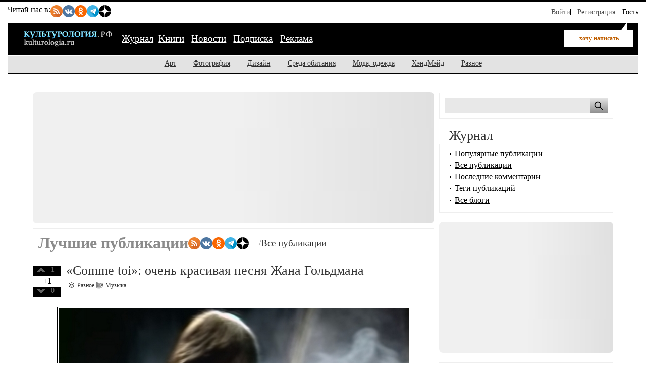

--- FILE ---
content_type: text/html; charset=utf-8
request_url: https://kulturologia.ru/blogs/30062017/
body_size: 15918
content:
<!DOCTYPE html>
<html lang="ru">
<head>
	<meta charset="utf-8">
	<meta name="viewport" content="width=device-width, initial-scale=1">
	<title>Журнал за 30 Июня 2017 - Журнал о культуре и искусстве на Культурология.РФ</title>
	<meta name="description" content="Журнал за 30 Июня 2017 Культурология.РФ ">
	<meta name="keywords" content="Культурология.РФ, культура, искусство, арт, дизайн, фотография, скульптура, архитектура, мода, хендмейд, музыка, кино">
	<meta name="copyright" content="Культурология.РФ Все права защищены">
	<meta property="og:type" content="website">
	<meta property="og:url" content="https://kulturologia.ru">
	<meta property="og:title" content="Журнал за 30 Июня 2017 - Журнал о культуре и искусстве на Культурология.РФ">
	<meta property="og:description" content="Журнал за 30 Июня 2017 Культурология.РФ ">
	<meta property="og:locale" content="ru_RU">
	<meta property="og:image" content="https://kulturologia.ru/img/logo.gif">
	<meta property="og:image:alt" content="Культурология.РФ">
	<meta property="og:image:width" content="179">
	<meta property="og:image:height" content="38">
	<meta name="twitter:card" content="summary_large_image">
	<meta name="twitter:site" content="@kulturologia">
	<meta name="twitter:creator" content="@kulturologia">
	<meta property="fb:app_id" content="231083120296213">
	<meta property="fb:pages" content="129350063780282">
	<link rel="preload" href="/css/style-critical.css?v=22112025" as="style" onload="this.onload=null;this.rel='stylesheet'">
	<noscript><link rel="stylesheet" href="/css/style-critical.css?v=22112025"></noscript>
	<link rel="stylesheet" href="/css/style.css?v=22112025">
	<link rel="preload" href="/img/logo.svg" as="image" type="image/svg+xml">
	<link rel="icon" href="/favicon.ico" type="image/x-icon">
	<link rel="icon" href="/favicon.svg" type="image/svg+xml">
	<link rel="alternate" type="application/rss+xml" title="Культурология.РФ" href="https://kulturologia.ru/rss/">
	<meta name="yandex-verification" content="536833eeec7fea8b">
	<meta name="google-site-verification" content="8XWREyccBn8zFmRKCXBz6NtWvA1_k9kHBRocTrDcf-o">
	<script>window.yaContextCb=window.yaContextCb||[]</script>
	<script src="https://yandex.ru/ads/system/context.js" async></script>
<style>
	#menu-burger {opacity: 0; visibility: hidden;}
	.user-menu { opacity: 0; visibility: hidden;}
	.top-window {display:none;}
</style>
</head>
<body id="page-6" class="">
<!-- Yandex.RTB R-A-4528396-2 фуллскрин десктоп -->
<script>
window.yaContextCb.push(()=>{
	Ya.Context.AdvManager.render({
		"blockId": "R-A-4528396-2",
		"type": "fullscreen",
		"platform": "desktop"
	})
})
</script>
<!-- Yandex.RTB R-A-4528396-63 фуллскрин мобильный -->
<script>
function initAd() {
	if (initAd.called) return;
	initAd.called = true;
	window.yaContextCb.push(() => {
		Ya.Context.AdvManager.render({
			"blockId": "R-A-4528396-63",
			"type": "fullscreen", 
			"platform": "touch"
		});
	});
}
initAd.called = false;
[['click', document], ['scroll', window], ['keydown', document]]
.forEach(([event, element]) => {
	element.addEventListener(event, initAd, { once: true });
});
setTimeout(initAd, 10000);
</script>

	<div class="top-window" style="display:none;">
	<ul class="ul-top">
		<li><button class="hide-desktop burger-btn category-btn" aria-label="Меню"><span class="burger-line"></span><span class="burger-line"></span><span class="burger-line"></span></button></li>
		<li class="li-site"><a class="hide-mobile logotip-text" href="/" style="text-decoration:none" aria-label="Главная страница"><img src="/img/logo.svg" alt="Культурология" width="179"></a></li>
		<li><a id="share_tg" href="#" class="share-btn li-tg" data-service="tg" aria-label="Поделиться в Telegram"><span class="hide-mobile">Поделиться</span></a></li>
		<li><a id="share_vk" href="#" class="share-btn li-vk" data-service="vk" aria-label="Поделиться в ВКонтакте"><span class="hide-mobile">Поделиться</span></a></li>
		<li><a id="share_ok" href="#" class="share-btn li-ok" data-service="ok" aria-label="Поделиться в Одноклассниках"><span class="hide-mobile">Поделиться</span></a></li>
	</ul>
</div>
	<div id="container">
	<header>
	<nav id="menu-burger" class="hide-desktop">
	<i class="close right" title="Закрыть"></i>
		<ul class="mm-links">
	<li><a href="/blogs/" class=current>Журнал</a></li><li><a href="https://shop.novate.ru/" title="Книги">Книги</a></li>
<li><a href="/news/" title="Новости">Новости</a></li>
<li><a href="/subs/" title="Подписка">Подписка</a></li>
<li><a href="/adv/" title="Реклама">Реклама</a></li>

</ul>
		<ul>
	
<li><a href="https://kulturologia.ru/blogs/category/art/" title="Арт">Арт</a></li>
<li><a href="https://kulturologia.ru/blogs/category/photo/" title="Фотография">Фотография</a></li>
<li><a href="https://kulturologia.ru/blogs/category/design/" title="Дизайн">Дизайн</a></li>
<li><a href="https://kulturologia.ru/blogs/category/environment/" title="Среда обитания">Среда обитания</a></li>
<li><a href="https://kulturologia.ru/blogs/category/fashion/" title="Мода, одежда">Мода, одежда</a></li>
<li><a href="https://kulturologia.ru/blogs/category/hahdmade/" title="ХэндМэйд">ХэндМэйд</a></li>
<li><a href="https://kulturologia.ru/blogs/category/other/" title="Разное">Разное</a></li>
</ul>
	</nav>
		<nav id="menu-top">
<div class="other-channel" itemscope itemtype="https://schema.org/Organization">
	<meta itemprop="name" content="Культурология.Ру">
	<link itemprop="url" href="https://kulturologia.ru">
	<meta itemprop="image" content="/img/logo.gif">
	<div itemprop="address" itemscope itemtype="https://schema.org/PostalAddress">
		<meta itemprop="streetAddress" content="ул. Примерная, 123">
		<meta itemprop="addressLocality" content="Москва">
		<meta itemprop="telephone" content="no">
		<meta itemprop="addressCountry" content="RU">
		<meta itemprop="postalCode"  content="101000">
	</div>
	<span class="bold hide-mobile">Читай нас в: </span>
	<div class="social-links">
	<a class="pageNoFollow_hilite" rel="nofollow" target="_blank" href="//feeds.feedburner.com/kulturologia"><img class="social-link" alt="RSS-трансляция" src="/img/rss.svg" width="24" height="24" loading="lazy"></a>
	<a class="pageNoFollow_hilite" rel="nofollow" target="_blank" href="//vk.com/kulturologia"><img class="social-link" alt="Читать в ВКонтакте" src="/img/vk.svg" width="24" height="24" loading="lazy"></a>
	<a class="pageNoFollow_hilite" rel="nofollow" target="_blank" href="//ok.ru/kulturologia"><img alt="Читать в Одноклассниках" src="/img/ok.svg" class="social-link" width="24" height="24"></a>
	<a class="pageNoFollow_hilite" rel="nofollow" target="_blank" href="//t.me/joinchat/AAAAAENclyv-8rzLMF92Jw"><img alt="Читать в Telegram" src="/img/tg.svg" class="social-link" width="24" height="24" loading="lazy"></a>
	<a class="pageNoFollow_hilite" rel="nofollow" target="_blank" href="//dzen.ru/kulturologia"><img class="social-link" alt="Культурология в Дзен" src="/img/zen.svg" width="24" height="24" loading="lazy"></a>
</div>
</div>

<div id="login-win" style="display: none;"  data-noindex="true">
	<div class="header">
		<div class="title">Вход</div>
		<a href="/register/" class="register">Зарегистрироваться</a>
	</div>
	<div class="inner">
		<form action="/cgi-bin/main.cgi" method="POST">
		<input type="hidden" name="act" value="openid.dologin">
		<input type="hidden" name="referer" value="/blogs/30062017/">
		<div class="title">Войти как пользователь:</div>
	<ul class="tabs">
		<li><img src="/img/facebook.jpg" loading="lazy" alt="Войти с помощью Facebook">&nbsp;<a href="/cgi-bin/main.cgi?act=auth.user_go&api=facebook">Facebook</a></li>
		<li><img src="/img/mailru.jpg" loading="lazy" alt="Войти с помощью Mail">&nbsp;<a href="/cgi-bin/main.cgi?act=auth.user_go&api=mailru">Mail.Ru</a></li>
		<li><img src="/img/twitter.jpg" loading="lazy"  alt="Войти с помощью Twitter">&nbsp;<a href="/cgi-bin/main.cgi?act=auth.user_go&api=twitter">Twitter</a></li>
		<li><img src="/img/vk.jpg" loading="lazy"  alt="Войти с помощью VK">&nbsp;<a href="/cgi-bin/main.cgi?act=auth.user_go&api=vkontakte">ВКонтакте</a></li>
		<li><img src="/img/openid.png" loading="lazy"  alt="Войти с помощью Open ID"><a id="openid" href="#openid">&nbsp;OpenID</a></li>
	</ul>
		<div class="tab-content" id="hello-tab">
			<p>Прочитайте и примите <a href="/terms/">правила сайта</a>. Если вы зарегистрированы на одном из этих сайтов, или у вас есть учетная запись OpenID, можно войти на Kulturologia.ru, используя свой аккаунт.</p>
			<p>Если у вас есть профиль на Kulturologia.ru, вы можете “привязать” к нему по одному аккаунту с каждого из этих сайтов.  Выберите сайт и следуйте инструкциям.</p>
		</div>
		<div class="tab-content" id="openid-tab">
			<p>Если вы зарегистрированы на других сайтах, авторизуйтесь по протоколу OpenID:</p>
			<input type="text" name="openid" value="Ваш логин" onFocus="if(this.value == 'Ваш логин') this.value='';" style="background:url(/img/openid/login-bg.gif) no-repeat; padding-left: 15px;" size="50"><select name="hostid"><option value="1">livejournal.com</option>
<option value="2">liveinternet.ru</option>
<option value="3">blogger.com</option>
<option>другой (укажите полный URL)</option></select>

			<div><input type="submit" value="Войти" class="formsubmit"></div>
		</div>
		</form>
		<div class="title">Войти по регистрации на Kulturologia.ru:</div>
<form method="post" action="/cgi-bin/main.cgi">
<input type="hidden" name="act" value="user.dologin">
	<table style="margin-left: -6px; border-spacing: 0; border-collapse: collapse;">
		<tr>
			<td><label>Логин</label> <input type="text" name="login" size="15" value="" class="forminput"></td>
			<td><label>Пароль</label> <input type="password" name="password" size="15" value="" class="forminput"></td>
			<td style="padding-top: 20px;"><input type="submit" value="Войти" class="formsubmit"></td>
		</tr>
		<tr>
			<td style="padding-top: 0;"><label><input type="checkbox" name="longcookie" value="1" checked> запомнить меня</label> <label><input type="checkbox" name="checkip" value="1" > только для этого IP</label></td>
			<td colspan="2" style="line-height: 18px; padding-top: 0;"><a href="/userhome/sendpassword/">Забыли пароль?</a><br><strong><a href="/register/">Зарегистрироваться</a></strong></td>
		</tr>
	</table>
</form>
	</div>
</div>
<ul class="login-form">
  <li class="login">
    <a href="/userhome/" onclick="showLogin(); return false;">Войти</a>
  </li>
  <li class="register">
    <a href="/register/">Регистрация</a>
  </li>
  <li class="guest-info">
    <span>Гость <i class="fa fa-user" aria-hidden="true"></i></span>
  </li>
</ul>

	</nav>
	<nav id="menu-main" aria-label="Основное меню">
		<div class="left">
			<div id="mm-logo">
				<button class="hide-desktop burger-btn category-btn" aria-label="Меню">
					<span class="burger-line"></span>
					<span class="burger-line"></span>
					<span class="burger-line"></span>
				</button>
				<a href="/" title="Культурология.Ру"><img src="/img/logo.svg" loading="eager" fetchpriority="high" decoding="async" id="logo" width="179" height="38" alt="Культурология.Ру"></a>
			</div>
			<i class="search-icon hide-desktop"></i>
			<div class="hide-mobile">
				<ul class="mm-links">
	<li><a href="/blogs/" class=current>Журнал</a></li><li><a href="https://shop.novate.ru/" title="Книги">Книги</a></li>
<li><a href="/news/" title="Новости">Новости</a></li>
<li><a href="/subs/" title="Подписка">Подписка</a></li>
<li><a href="/adv/" title="Реклама">Реклама</a></li>

</ul>
			</div>
			<div id="mm-ww">
				<a href="/blogs/newrecord/" class="need-login">хочу написать</a>
			</div>
		</div>
		<div class="search">
			<form id="search-form-top" action="/blogs/search/">
				<input type="text" name="query" id="search-input-top" placeholder="Найти на сайте">
			</form>
		</div>
	</nav>
	<nav id="sub-menu" class="hide-mobile">
		<ul>
	
<li><a href="https://kulturologia.ru/blogs/category/art/" title="Арт">Арт</a></li>
<li><a href="https://kulturologia.ru/blogs/category/photo/" title="Фотография">Фотография</a></li>
<li><a href="https://kulturologia.ru/blogs/category/design/" title="Дизайн">Дизайн</a></li>
<li><a href="https://kulturologia.ru/blogs/category/environment/" title="Среда обитания">Среда обитания</a></li>
<li><a href="https://kulturologia.ru/blogs/category/fashion/" title="Мода, одежда">Мода, одежда</a></li>
<li><a href="https://kulturologia.ru/blogs/category/hahdmade/" title="ХэндМэйд">ХэндМэйд</a></li>
<li><a href="https://kulturologia.ru/blogs/category/other/" title="Разное">Разное</a></li>
</ul>
	</nav>
</header>
		<div id="main-cont" class="page-wrapper">
			<div id="main">
				<main id="left">
					<!-- Yandex.RTB R-A-4528396-3 -->
<div id="yandex_rtb_R-A-4528396-3">
<div class="yandex-rtb-preloader height-250">
	<div class="preloader-spinner"></div>
</div>
</div>
<script>window.yaContextCb.push(()=>{
  Ya.Context.AdvManager.render({
	renderTo: 'yandex_rtb_R-A-4528396-3',
	blockId: 'R-A-4528396-3'
  })
})</script>
					<div class="bordered">
	<div class="tagstitle">
		<h1>Лучшие публикации </h1>
		<div class="social-links">
	<a class="pageNoFollow_hilite" rel="nofollow" target="_blank" href="//feeds.feedburner.com/kulturologia"><img class="social-link" alt="RSS-трансляция" src="/img/rss.svg" width="24" height="24" loading="lazy"></a>
	<a class="pageNoFollow_hilite" rel="nofollow" target="_blank" href="//vk.com/kulturologia"><img class="social-link" alt="Читать в ВКонтакте" src="/img/vk.svg" width="24" height="24" loading="lazy"></a>
	<a class="pageNoFollow_hilite" rel="nofollow" target="_blank" href="//ok.ru/kulturologia"><img alt="Читать в Одноклассниках" src="/img/ok.svg" class="social-link" width="24" height="24"></a>
	<a class="pageNoFollow_hilite" rel="nofollow" target="_blank" href="//t.me/joinchat/AAAAAENclyv-8rzLMF92Jw"><img alt="Читать в Telegram" src="/img/tg.svg" class="social-link" width="24" height="24" loading="lazy"></a>
	<a class="pageNoFollow_hilite" rel="nofollow" target="_blank" href="//dzen.ru/kulturologia"><img class="social-link" alt="Культурология в Дзен" src="/img/zen.svg" width="24" height="24" loading="lazy"></a>
</div>  /  <span class="h-big"><a href="/all/">Все публикации</a></span>
	</div>
</div>

<article class="post" itemscope itemtype="http://schema.org/BlogPosting">
<link rel="preload" href="https://kulturologia.ru/files/u18955/jannn.jpg" as="image">


<div id=raterecord35121 class="r-vote">
<div class="r-pos">
<a href="#" onClick="return b_alert('Если вы хотите менять рейтинги, зарегистрируйтесь - это не сложно!')"><img src="/img/spacer.gif"  alt="+1" class="r-vote-btn" ></a> 1
</div>
<div class="positive">
+1
</div>
<div class="r-neg">
<a href="#" onClick="return b_alert('Если вы хотите менять рейтинги, зарегистрируйтесь - это не сложно!')"><img src="/img/spacer.gif" alt="-1" class="r-vote-btn"></a> 0
</div>

</div>
	<h2 itemprop="headline"><a href="https://kulturologia.ru/blogs/300617/35121/" itemprop="url">«Comme toi»: очень красивая песня Жана Гольдмана</a></h2> 
	
	
	<div class="catname" itemprop="articleSection">
		<a rel="nofollow" href="https://kulturologia.ru/blogs/category/other/" title="Категория Разное">
			<span itemprop="genre">Разное</span>
		</a>
	</div>
	<div class="blogname" itemprop="articleSection">
		<a rel="nofollow" href="https://kulturologia.ru/blogs/show/music/" title="Блог Музыка">
			<span itemprop="genre">Музыка</span>
		</a>
	</div>
	<div class="content" itemprop="articleBody">
		<meta class="preview-img" itemprop="image" content="/preview/35121s1.jpg">
		<div class="bb-img" style="text-align: center;">
			<picture>
				<source media="(max-width: 760px)" srcset="https://kulturologia.ru/preview/35121s3.jpg">
				<source media="(min-width: 761px)" srcset="https://kulturologia.ru/files/u18955/jannn.jpg  700w" sizes="700px"><img src="https://kulturologia.ru/files/u18955/jannn.jpg" data-src="https://kulturologia.ru/files/u18955/jannn.jpg" alt="«Comme toi»: очень красивая песня Жана Гольдмана"  fetchpriority="high" loading="eager" decoding="async" width="700" height="450" style="height: auto; ">
			</picture>
		</div><br >
		
Песня «Comme Toi» Жан Жака Гольдмана известна многим, и большинство уверено, что это классический пример любовной лирики. Кажется, что это романтическая баллада о любви красивой девушке. Но на самом деле это не так.
		
	</div>
	<div class="readmore"><a href="https://kulturologia.ru/blogs/300617/35121/">читать дальше</a></div>
	<div class="tags" itemprop="keywords"><a href="https://kulturologia.ru/blogs/tags/%D0%96%D0%B0%D0%BD%20%D0%93%D0%BE%D0%BB%D1%8C%D0%B4%D0%BC%D0%B0%D0%BD/" rel="nofollow">Жан Гольдман</a>, <a href="https://kulturologia.ru/blogs/tags/%D0%BC%D1%83%D0%B7%D1%8B%D0%BA%D0%B0/" rel="nofollow">музыка</a>, <a href="https://kulturologia.ru/blogs/tags/%D0%B2%D0%B8%D0%B4%D0%B5%D0%BE/" rel="nofollow">видео</a></div>
	<div class="meta">
		<i title="Поделиться" class="fa-share-nodes" data-url="https://kulturologia.ru/blogs/300617/35121/" data-title="«Comme toi»: очень красивая песня Жана Гольдмана"></i>
		<div class="com" itemprop="commentCount">
			<meta itemprop="commentCount" content="3">
			<a href="https://kulturologia.ru/blogs/300617/35121/#comments" title="Комментариев 3">3</a>								
		</div>
		<div class="view" itemprop="interactionStatistic" itemscope itemtype="https://schema.org/InteractionCounter">
			<meta itemprop="interactionType" content="https://schema.org/ViewAction">
			<meta itemprop="userInteractionCount" content="22816">
			<span>22816</span>
		</div>
		<div class="dat">
			<time datetime="2017-06-30T23:20:00+03:00" itemprop="datePublished" content="2017-06-30T23:20:00+03:00">2017-06-30 23:20</time>
		</div>
		<div class="usr">
			<a rel="nofollow" href="https://kulturologia.ru/user/18955/" itemprop="author" itemscope itemtype="http://schema.org/Person">
				<span itemprop="name">&nbsp;Lisa Anubisa</span><link itemprop="url" href="https://kulturologia.ru/user/18955/">
			</a>
		</div>
		<div class="block"><a rel="nofollow" href="/cgi-bin/main.cgi?act=blog.doaddbookmark&recordid=35121" target=_blank onClick="return b_openWindow('/cgi-bin/main.cgi?act=blog.doaddbookmark&recordid=35121', 300, 200)"><img src="/img/meta-fav.gif" width="12" height="10" alt="В закладки" class="img"></a></div>
		<div class="pri last"><a rel="nofollow" href="https://kulturologia.ru/blogs/300617/35121/?print=1" target=_blank title="Печать"></a></div>
		
	</div>
	
</article>
<!----><article class="post" itemscope itemtype="http://schema.org/BlogPosting">



<div id=raterecord35046 class="r-vote">
<div class="r-pos">
<a href="#" onClick="return b_alert('Если вы хотите менять рейтинги, зарегистрируйтесь - это не сложно!')"><img src="/img/spacer.gif"  alt="+1" class="r-vote-btn" ></a> 2
</div>
<div class="positive">
+2
</div>
<div class="r-neg">
<a href="#" onClick="return b_alert('Если вы хотите менять рейтинги, зарегистрируйтесь - это не сложно!')"><img src="/img/spacer.gif" alt="-1" class="r-vote-btn"></a> 0
</div>

</div>
	<h2 itemprop="headline"><a href="https://kulturologia.ru/blogs/300617/35046/" itemprop="url">Как выживали в тюрьмах и лагерях наши знаменитые соотечественники</a></h2> 
	
	
	<div class="catname" itemprop="articleSection">
		<a rel="nofollow" href="https://kulturologia.ru/blogs/category/other/" title="Категория Разное">
			<span itemprop="genre">Разное</span>
		</a>
	</div>
	<div class="blogname" itemprop="articleSection">
		<a rel="nofollow" href="https://kulturologia.ru/blogs/show/music/" title="Блог Музыка">
			<span itemprop="genre">Музыка</span>
		</a>
	</div>
	<div class="content" itemprop="articleBody">
		<meta class="preview-img" itemprop="image" content="/preview/35046s1.jpg">
		<div class="bb-img" style="text-align: center;">
			<picture>
				<source media="(max-width: 760px)" srcset="https://kulturologia.ru/preview/35046s3.jpg">
				<source media="(min-width: 761px)" srcset="https://kulturologia.ru/files/u8921/paradjanov.jpg  700w" sizes="700px"><img src="https://kulturologia.ru/files/u8921/paradjanov.jpg" data-src="https://kulturologia.ru/files/u8921/paradjanov.jpg" alt="Как выживали в тюрьмах и лагерях наши знаменитые соотечественники"  loading="lazy" decoding="async" width="700" height="450" style="height: auto; ">
			</picture>
		</div><br >
		
В условиях, убивающих и тело, и душу, сохраниться физически и морально непросто. Многим из известных людей в этом помогали творчество и занятия интеллектуальным трудом. Доказательством тому служат блестящие творения человеческого ума. Спасало и участие окружающих, дружба, завязавшаяся там, где, казалось бы, нет места нормальным отношениям. Сложно выбрать для примера лишь несколько из тюремных историй, которыми так богата история российская.
		
	</div>
	<div class="readmore"><a href="https://kulturologia.ru/blogs/300617/35046/">читать дальше</a></div>
	<div class="tags" itemprop="keywords"><a href="https://kulturologia.ru/blogs/tags/%D0%BE%D0%B1%D1%89%D0%B5%D1%81%D1%82%D0%B2%D0%BE/" rel="nofollow">общество</a>, <a href="https://kulturologia.ru/blogs/tags/%D1%87%D0%B5%D0%BB%D0%BE%D0%B2%D0%B5%D0%BA/" rel="nofollow">человек</a>, <a href="https://kulturologia.ru/blogs/tags/%D0%B8%D1%81%D1%82%D0%BE%D1%80%D0%B8%D1%8F/" rel="nofollow">история</a>, <a href="https://kulturologia.ru/blogs/tags/%D1%82%D1%8E%D1%80%D1%8C%D0%BC%D0%B0/" rel="nofollow">тюрьма</a></div>
	<div class="meta">
		<i title="Поделиться" class="fa-share-nodes" data-url="https://kulturologia.ru/blogs/300617/35046/" data-title="Как выживали в тюрьмах и лагерях наши знаменитые соотечественники"></i>
		<div class="com" itemprop="commentCount">
			<meta itemprop="commentCount" content="6">
			<a href="https://kulturologia.ru/blogs/300617/35046/#comments" title="Комментариев 6">6</a>								
		</div>
		<div class="view" itemprop="interactionStatistic" itemscope itemtype="https://schema.org/InteractionCounter">
			<meta itemprop="interactionType" content="https://schema.org/ViewAction">
			<meta itemprop="userInteractionCount" content="21991">
			<span>21991</span>
		</div>
		<div class="dat">
			<time datetime="2017-06-30T22:05:00+03:00" itemprop="datePublished" content="2017-06-30T22:05:00+03:00">2017-06-30 22:05</time>
		</div>
		<div class="usr">
			<a rel="nofollow" href="https://kulturologia.ru/user/22291/" itemprop="author" itemscope itemtype="http://schema.org/Person">
				<span itemprop="name">&nbsp;Vyacheslav77</span><link itemprop="url" href="https://kulturologia.ru/user/22291/">
			</a>
		</div>
		<div class="block"><a rel="nofollow" href="/cgi-bin/main.cgi?act=blog.doaddbookmark&recordid=35046" target=_blank onClick="return b_openWindow('/cgi-bin/main.cgi?act=blog.doaddbookmark&recordid=35046', 300, 200)"><img src="/img/meta-fav.gif" width="12" height="10" alt="В закладки" class="img"></a></div>
		<div class="pri last"><a rel="nofollow" href="https://kulturologia.ru/blogs/300617/35046/?print=1" target=_blank title="Печать"></a></div>
		
	</div>
	
</article>
<!----><article class="post" itemscope itemtype="http://schema.org/BlogPosting">



<div id=raterecord35116 class="r-vote">
<div class="r-pos">
<a href="#" onClick="return b_alert('Если вы хотите менять рейтинги, зарегистрируйтесь - это не сложно!')"><img src="/img/spacer.gif"  alt="+1" class="r-vote-btn" ></a> 1
</div>
<div class="positive">
+1
</div>
<div class="r-neg">
<a href="#" onClick="return b_alert('Если вы хотите менять рейтинги, зарегистрируйтесь - это не сложно!')"><img src="/img/spacer.gif" alt="-1" class="r-vote-btn"></a> 0
</div>

</div>
	<h2 itemprop="headline"><a href="https://kulturologia.ru/blogs/300617/35116/" itemprop="url">Дореволюционный Санкт-Петербург: фотографии из собрания Центрального государственного архива</a></h2> 
	
	
	<div class="catname" itemprop="articleSection">
		<a rel="nofollow" href="https://kulturologia.ru/blogs/category/photo/" title="Категория Фотография">
			<span itemprop="genre">Фотография</span>
		</a>
	</div>
	<div class="blogname" itemprop="articleSection">
		<a rel="nofollow" href="https://kulturologia.ru/blogs/show/photo/" title="Блог Фотография">
			<span itemprop="genre">Фотография</span>
		</a>
	</div>
	<div class="content" itemprop="articleBody">
		<meta class="preview-img" itemprop="image" content="/preview/35116s1.jpg">
		<div class="bb-img" style="text-align: center;">
			<picture>
				<source media="(max-width: 760px)" srcset="https://kulturologia.ru/preview/35116s3.jpg">
				<source media="(min-width: 761px)" srcset="https://kulturologia.ru/files/u19829/198294843.jpg  700w" sizes="700px"><img src="https://kulturologia.ru/files/u19829/198294843.jpg" data-src="https://kulturologia.ru/files/u19829/198294843.jpg" alt="Дореволюционный Санкт-Петербург: фотографии из собрания Центрального государственного архива"  loading="lazy" decoding="async" width="700" height="450" style="height: auto; ">
			</picture>
		</div><br >
		
Старые фотографии - это интереснейший исторический пласт, которые позволяет узнать много интересного о жизни жизни людей много лет назад. Какой была жизнь в Санкт-Петербурге до Октябрьской революции можно увидеть на фотографиях из собрания Центрального государственного архива.
		
	</div>
	<div class="readmore"><a href="https://kulturologia.ru/blogs/300617/35116/">читать дальше</a></div>
	<div class="tags" itemprop="keywords"><a href="https://kulturologia.ru/blogs/tags/%D0%A1%D0%A1%D0%A1%D0%A0/" rel="nofollow">СССР</a>, <a href="https://kulturologia.ru/blogs/tags/%D0%B8%D1%81%D1%82%D0%BE%D1%80%D0%B8%D1%8F/" rel="nofollow">история</a>, <a href="https://kulturologia.ru/blogs/tags/%D1%84%D0%BE%D1%82%D0%BE%D0%B3%D1%80%D0%B0%D1%84%D0%B8%D1%8F/" rel="nofollow">фотография</a></div>
	<div class="meta">
		<i title="Поделиться" class="fa-share-nodes" data-url="https://kulturologia.ru/blogs/300617/35116/" data-title="Дореволюционный Санкт-Петербург: фотографии из собрания Центрального государственного архива"></i>
		<div class="com" itemprop="commentCount">
			<meta itemprop="commentCount" content="5">
			<a href="https://kulturologia.ru/blogs/300617/35116/#comments" title="Комментариев 5">5</a>								
		</div>
		<div class="view" itemprop="interactionStatistic" itemscope itemtype="https://schema.org/InteractionCounter">
			<meta itemprop="interactionType" content="https://schema.org/ViewAction">
			<meta itemprop="userInteractionCount" content="40092">
			<span>40092</span>
		</div>
		<div class="dat">
			<time datetime="2017-06-30T21:05:00+03:00" itemprop="datePublished" content="2017-06-30T21:05:00+03:00">2017-06-30 21:05</time>
		</div>
		<div class="usr">
			<a rel="nofollow" href="https://kulturologia.ru/user/19829/" itemprop="author" itemscope itemtype="http://schema.org/Person">
				<span itemprop="name">&nbsp;yriczp2011</span><link itemprop="url" href="https://kulturologia.ru/user/19829/">
			</a>
		</div>
		<div class="block"><a rel="nofollow" href="/cgi-bin/main.cgi?act=blog.doaddbookmark&recordid=35116" target=_blank onClick="return b_openWindow('/cgi-bin/main.cgi?act=blog.doaddbookmark&recordid=35116', 300, 200)"><img src="/img/meta-fav.gif" width="12" height="10" alt="В закладки" class="img"></a></div>
		<div class="pri last"><a rel="nofollow" href="https://kulturologia.ru/blogs/300617/35116/?print=1" target=_blank title="Печать"></a></div>
		
	</div>
	
</article>
<!----><article class="post" itemscope itemtype="http://schema.org/BlogPosting">



<div id=raterecord35108 class="r-vote">
<div class="r-pos">
<a href="#" onClick="return b_alert('Если вы хотите менять рейтинги, зарегистрируйтесь - это не сложно!')"><img src="/img/spacer.gif"  alt="+1" class="r-vote-btn" ></a> 1
</div>
<div class="positive">
+1
</div>
<div class="r-neg">
<a href="#" onClick="return b_alert('Если вы хотите менять рейтинги, зарегистрируйтесь - это не сложно!')"><img src="/img/spacer.gif" alt="-1" class="r-vote-btn"></a> 0
</div>

</div>
	<h2 itemprop="headline"><a href="https://kulturologia.ru/blogs/300617/35108/" itemprop="url">Морские волки: серые хищники, которые запросто проплывают 12 километров</a></h2> 
	
	
	<div class="catname" itemprop="articleSection">
		<a rel="nofollow" href="https://kulturologia.ru/blogs/category/environment/" title="Категория Среда обитания">
			<span itemprop="genre">Среда обитания</span>
		</a>
	</div>
	<div class="blogname" itemprop="articleSection">
		<a rel="nofollow" href="https://kulturologia.ru/blogs/show/world/" title="Блог Вокруг света">
			<span itemprop="genre">Вокруг света</span>
		</a>
	</div>
	<div class="content" itemprop="articleBody">
		<meta class="preview-img" itemprop="image" content="/preview/35108s1.jpg">
		<div class="bb-img" style="text-align: center;">
			<picture>
				<source media="(max-width: 760px)" srcset="https://kulturologia.ru/preview/35108s3.jpg">
				<source media="(min-width: 761px)" srcset="https://kulturologia.ru/files/u18046/sea-wolves-7.jpg  700w" sizes="700px"><img src="https://kulturologia.ru/files/u18046/sea-wolves-7.jpg" data-src="https://kulturologia.ru/files/u18046/sea-wolves-7.jpg" alt="Морские волки: серые хищники, которые запросто проплывают 12 километров"  loading="lazy" decoding="async" width="700" height="450" style="height: auto; ">
			</picture>
		</div><br >
		
Они двигаются вдоль канадского берега, как приведения. Их почти не слышно и трудно уловить взглядом - они буквально скользят вдоль тенистых зарослей. Однако британскому режиссеру удалось заснять этих неуловимых животных. "В них есть что-то такое, что делает мир вокруг них будто окутанным магией," - говорит он о прибрежных волках, которых также называют "морскими волками."
		
	</div>
	<div class="readmore"><a href="https://kulturologia.ru/blogs/300617/35108/">читать дальше</a></div>
	<div class="tags" itemprop="keywords"><a href="https://kulturologia.ru/blogs/tags/%D0%9A%D0%B0%D0%BD%D0%B0%D0%B4%D0%B0/" rel="nofollow">Канада</a>, <a href="https://kulturologia.ru/blogs/tags/%D0%B2%D0%BE%D0%BB%D0%BA/" rel="nofollow">волк</a>, <a href="https://kulturologia.ru/blogs/tags/%D0%BF%D1%80%D0%B8%D1%80%D0%BE%D0%B4%D0%B0/" rel="nofollow">природа</a></div>
	<div class="meta">
		<i title="Поделиться" class="fa-share-nodes" data-url="https://kulturologia.ru/blogs/300617/35108/" data-title="Морские волки: серые хищники, которые запросто проплывают 12 километров"></i>
		<div class="com" itemprop="commentCount">
			<meta itemprop="commentCount" content="6">
			<a href="https://kulturologia.ru/blogs/300617/35108/#comments" title="Комментариев 6">6</a>								
		</div>
		<div class="view" itemprop="interactionStatistic" itemscope itemtype="https://schema.org/InteractionCounter">
			<meta itemprop="interactionType" content="https://schema.org/ViewAction">
			<meta itemprop="userInteractionCount" content="22885">
			<span>22885</span>
		</div>
		<div class="dat">
			<time datetime="2017-06-30T20:03:00+03:00" itemprop="datePublished" content="2017-06-30T20:03:00+03:00">2017-06-30 20:03</time>
		</div>
		<div class="usr">
			<a rel="nofollow" href="https://kulturologia.ru/user/18046/" itemprop="author" itemscope itemtype="http://schema.org/Person">
				<span itemprop="name">&nbsp;AmberLacerta</span><link itemprop="url" href="https://kulturologia.ru/user/18046/">
			</a>
		</div>
		<div class="block"><a rel="nofollow" href="/cgi-bin/main.cgi?act=blog.doaddbookmark&recordid=35108" target=_blank onClick="return b_openWindow('/cgi-bin/main.cgi?act=blog.doaddbookmark&recordid=35108', 300, 200)"><img src="/img/meta-fav.gif" width="12" height="10" alt="В закладки" class="img"></a></div>
		<div class="pri last"><a rel="nofollow" href="https://kulturologia.ru/blogs/300617/35108/?print=1" target=_blank title="Печать"></a></div>
		
	</div>
	
</article>
<!----><article class="post" itemscope itemtype="http://schema.org/BlogPosting">



<div id=raterecord35109 class="r-vote">
<div class="r-pos">
<a href="#" onClick="return b_alert('Если вы хотите менять рейтинги, зарегистрируйтесь - это не сложно!')"><img src="/img/spacer.gif"  alt="+1" class="r-vote-btn" ></a> 0
</div>
<div class="neutral">
0
</div>
<div class="r-neg">
<a href="#" onClick="return b_alert('Если вы хотите менять рейтинги, зарегистрируйтесь - это не сложно!')"><img src="/img/spacer.gif" alt="-1" class="r-vote-btn"></a> 0
</div>

</div>
	<h2 itemprop="headline"><a href="https://kulturologia.ru/blogs/300617/35109/" itemprop="url">Вера Васильева и Борис Равенских: негасимая нежность безответной любви</a></h2> 
	
	
	<div class="catname" itemprop="articleSection">
		<a rel="nofollow" href="https://kulturologia.ru/blogs/category/art/" title="Категория Арт">
			<span itemprop="genre">Арт</span>
		</a>
	</div>
	<div class="blogname" itemprop="articleSection">
		<a rel="nofollow" href="https://kulturologia.ru/blogs/show/theatre/" title="Блог Театр">
			<span itemprop="genre">Театр</span>
		</a>
	</div>
	<div class="content" itemprop="articleBody">
		<meta class="preview-img" itemprop="image" content="/preview/35109s1.jpg">
		<div class="bb-img" style="text-align: center;">
			<picture>
				<source media="(max-width: 760px)" srcset="https://kulturologia.ru/preview/35109s3.jpg">
				<source media="(min-width: 761px)" srcset="https://kulturologia.ru/files/u21939/219393905.jpg  700w" sizes="700px"><img src="https://kulturologia.ru/files/u21939/219393905.jpg" data-src="https://kulturologia.ru/files/u21939/219393905.jpg" alt="Вера Васильева и Борис Равенских: негасимая нежность безответной любви"  loading="lazy" decoding="async" width="700" height="450" style="height: auto; ">
			</picture>
		</div><br >
		
В ее жизни было место всему: яркому творчеству, славе, всенародному почитанию, счастливому браку. И огромной безответной любви. Вера Васильева семь лет была счастлива своей любовью. Она боготворила Бориса Равенских, была готова отдать за него даже жизнь. Но ему эти жертвы оказались совершенно не нужны.
		
	</div>
	<div class="readmore"><a href="https://kulturologia.ru/blogs/300617/35109/">читать дальше</a></div>
	<div class="tags" itemprop="keywords"><a href="https://kulturologia.ru/blogs/tags/%D1%82%D0%B5%D0%B0%D1%82%D1%80/" rel="nofollow">театр</a>, <a href="https://kulturologia.ru/blogs/tags/%D0%BA%D0%B8%D0%BD%D0%BE/" rel="nofollow">кино</a>, <a href="https://kulturologia.ru/blogs/tags/%D0%B8%D1%81%D1%82%D0%BE%D1%80%D0%B8%D0%B8%20%D0%BB%D1%8E%D0%B1%D0%B2%D0%B8/" rel="nofollow">истории любви</a>, <a href="https://kulturologia.ru/blogs/tags/%D0%91%D0%BE%D1%80%D0%B8%D1%81%20%D0%A0%D0%B0%D0%B2%D0%B5%D0%BD%D1%81%D0%BA%D0%B8%D1%85/" rel="nofollow">Борис Равенских</a>, <a href="https://kulturologia.ru/blogs/tags/%D0%92%D0%B5%D1%80%D0%B0%20%D0%92%D0%B0%D1%81%D0%B8%D0%BB%D1%8C%D0%B5%D0%B2%D0%B0/" rel="nofollow">Вера Васильева</a></div>
	<div class="meta">
		<i title="Поделиться" class="fa-share-nodes" data-url="https://kulturologia.ru/blogs/300617/35109/" data-title="Вера Васильева и Борис Равенских: негасимая нежность безответной любви"></i>
		<div class="com" itemprop="commentCount">
			<meta itemprop="commentCount" content="5">
			<a href="https://kulturologia.ru/blogs/300617/35109/#comments" title="Комментариев 5">5</a>								
		</div>
		<div class="view" itemprop="interactionStatistic" itemscope itemtype="https://schema.org/InteractionCounter">
			<meta itemprop="interactionType" content="https://schema.org/ViewAction">
			<meta itemprop="userInteractionCount" content="116403">
			<span>116403</span>
		</div>
		<div class="dat">
			<time datetime="2017-06-30T19:15:00+03:00" itemprop="datePublished" content="2017-06-30T19:15:00+03:00">2017-06-30 19:15</time>
		</div>
		<div class="usr">
			<a rel="nofollow" href="https://kulturologia.ru/user/21939/" itemprop="author" itemscope itemtype="http://schema.org/Person">
				<span itemprop="name">&nbsp;Kaplya_neba</span><link itemprop="url" href="https://kulturologia.ru/user/21939/">
			</a>
		</div>
		<div class="block"><a rel="nofollow" href="/cgi-bin/main.cgi?act=blog.doaddbookmark&recordid=35109" target=_blank onClick="return b_openWindow('/cgi-bin/main.cgi?act=blog.doaddbookmark&recordid=35109', 300, 200)"><img src="/img/meta-fav.gif" width="12" height="10" alt="В закладки" class="img"></a></div>
		<div class="pri last"><a rel="nofollow" href="https://kulturologia.ru/blogs/300617/35109/?print=1" target=_blank title="Печать"></a></div>
		
	</div>
	
</article>
<!--<div id="yandex_rtb_R-A-4528396-6"></div><script>window.yaContextCb.push(()=>{ Ya.Context.AdvManager.render({ renderTo: 'yandex_rtb_R-A-4528396-6', blockId: 'R-A-4528396-6' }) })</script><br><br>--><article class="post" itemscope itemtype="http://schema.org/BlogPosting">



<div id=raterecord35112 class="r-vote">
<div class="r-pos">
<a href="#" onClick="return b_alert('Если вы хотите менять рейтинги, зарегистрируйтесь - это не сложно!')"><img src="/img/spacer.gif"  alt="+1" class="r-vote-btn" ></a> 1
</div>
<div class="positive">
+1
</div>
<div class="r-neg">
<a href="#" onClick="return b_alert('Если вы хотите менять рейтинги, зарегистрируйтесь - это не сложно!')"><img src="/img/spacer.gif" alt="-1" class="r-vote-btn"></a> 0
</div>

</div>
	<h2 itemprop="headline"><a href="https://kulturologia.ru/blogs/300617/35112/" itemprop="url">От Луксора до Асуана: храмы Древнего Египта как прикосновение к вечности</a></h2> 
	
	
	<div class="catname" itemprop="articleSection">
		<a rel="nofollow" href="https://kulturologia.ru/blogs/category/other/" title="Категория Разное">
			<span itemprop="genre">Разное</span>
		</a>
	</div>
	<div class="blogname" itemprop="articleSection">
		<a rel="nofollow" href="https://kulturologia.ru/blogs/show/architecture/" title="Блог Архитектура">
			<span itemprop="genre">Архитектура</span>
		</a>
	</div>
	<div class="content" itemprop="articleBody">
		<meta class="preview-img" itemprop="image" content="/preview/35112s1.jpg">
		<div class="bb-img" style="text-align: center;">
			<picture>
				<source media="(max-width: 760px)" srcset="https://kulturologia.ru/preview/35112s3.jpg">
				<source media="(min-width: 761px)" srcset="https://kulturologia.ru/files/u8921/fb_egipt_009.jpg  700w" sizes="700px"><img src="https://kulturologia.ru/files/u8921/fb_egipt_009.jpg" data-src="https://kulturologia.ru/files/u8921/fb_egipt_009.jpg" alt="От Луксора до Асуана: храмы Древнего Египта как прикосновение к вечности"  loading="lazy" decoding="async" width="700" height="450" style="height: auto; ">
			</picture>
		</div><br >
		
Удивительная страна Египет… История великих цивилизаций оживает среди песков в великолепных архитектурных памятниках, удивительным образом дошедших до нас через тысячелетия. Во всей красе предстают здесь храмы или «дома богов», поражающие своими размерами и монументальностью. Горделиво, с величественным спокойствием взирают они на суетящихся вокруг них людей. В этом обзоре храмы, которые стоит увидеть тем, чьи интересы не ограничиваются пляжным отдыхом.
		
	</div>
	<div class="readmore"><a href="https://kulturologia.ru/blogs/300617/35112/">читать дальше</a></div>
	<div class="tags" itemprop="keywords"><a href="https://kulturologia.ru/blogs/tags/%D0%95%D0%B3%D0%B8%D0%BF%D0%B5%D1%82/" rel="nofollow">Египет</a>, <a href="https://kulturologia.ru/blogs/tags/%D1%85%D1%80%D0%B0%D0%BC%D1%8B/" rel="nofollow">храмы</a>, <a href="https://kulturologia.ru/blogs/tags/%D0%9B%D1%83%D0%BA%D1%81%D0%BE%D1%80/" rel="nofollow">Луксор</a>, <a href="https://kulturologia.ru/blogs/tags/%D0%9A%D0%B0%D1%80%D0%BD%D0%B0%D0%BA/" rel="nofollow">Карнак</a>, <a href="https://kulturologia.ru/blogs/tags/%D0%A5%D1%80%D0%B0%D0%BC%20%D0%A5%D0%BE%D1%80%D0%B0/" rel="nofollow">Храм Хора</a>, <a href="https://kulturologia.ru/blogs/tags/%D0%A5%D1%80%D0%B0%D0%BC%20%D0%AD%D0%B4%D1%84%D1%83/" rel="nofollow">Храм Эдфу</a>, <a href="https://kulturologia.ru/blogs/tags/%D0%9A%D0%BE%D0%BC-%D0%9E%D0%BC%D0%B1%D0%BE/" rel="nofollow">Ком-Омбо</a>, <a href="https://kulturologia.ru/blogs/tags/%D0%9C%D0%B5%D0%B4%D0%B8%D0%BD%D0%B5%D1%82-%D0%90%D0%B1%D1%83/" rel="nofollow">Мединет-Абу</a>, <a href="https://kulturologia.ru/blogs/tags/%D0%A5%D1%80%D0%B0%D0%BC%20%D0%A1%D0%B5%D1%82%D0%B8%20I/" rel="nofollow">Храм Сети I</a>, <a href="https://kulturologia.ru/blogs/tags/%D0%A5%D1%80%D0%B0%D0%BC%20%D0%A5%D0%B0%D1%82%D1%88%D0%B5%D0%BF%D1%81%D1%83%D1%82/" rel="nofollow">Храм Хатшепсут</a></div>
	<div class="meta">
		<i title="Поделиться" class="fa-share-nodes" data-url="https://kulturologia.ru/blogs/300617/35112/" data-title="От Луксора до Асуана: храмы Древнего Египта как прикосновение к вечности"></i>
		<div class="com" itemprop="commentCount">
			<meta itemprop="commentCount" content="5">
			<a href="https://kulturologia.ru/blogs/300617/35112/#comments" title="Комментариев 5">5</a>								
		</div>
		<div class="view" itemprop="interactionStatistic" itemscope itemtype="https://schema.org/InteractionCounter">
			<meta itemprop="interactionType" content="https://schema.org/ViewAction">
			<meta itemprop="userInteractionCount" content="16962">
			<span>16962</span>
		</div>
		<div class="dat">
			<time datetime="2017-06-30T18:10:00+03:00" itemprop="datePublished" content="2017-06-30T18:10:00+03:00">2017-06-30 18:10</time>
		</div>
		<div class="usr">
			<a rel="nofollow" href="https://kulturologia.ru/user/21946/" itemprop="author" itemscope itemtype="http://schema.org/Person">
				<span itemprop="name">&nbsp;sonytat</span><link itemprop="url" href="https://kulturologia.ru/user/21946/">
			</a>
		</div>
		<div class="block"><a rel="nofollow" href="/cgi-bin/main.cgi?act=blog.doaddbookmark&recordid=35112" target=_blank onClick="return b_openWindow('/cgi-bin/main.cgi?act=blog.doaddbookmark&recordid=35112', 300, 200)"><img src="/img/meta-fav.gif" width="12" height="10" alt="В закладки" class="img"></a></div>
		<div class="pri last"><a rel="nofollow" href="https://kulturologia.ru/blogs/300617/35112/?print=1" target=_blank title="Печать"></a></div>
		
	</div>
	
</article>
<!----><article class="post" itemscope itemtype="http://schema.org/BlogPosting">



<div id=raterecord35110 class="r-vote">
<div class="r-pos">
<a href="#" onClick="return b_alert('Если вы хотите менять рейтинги, зарегистрируйтесь - это не сложно!')"><img src="/img/spacer.gif"  alt="+1" class="r-vote-btn" ></a> 1
</div>
<div class="positive">
+1
</div>
<div class="r-neg">
<a href="#" onClick="return b_alert('Если вы хотите менять рейтинги, зарегистрируйтесь - это не сложно!')"><img src="/img/spacer.gif" alt="-1" class="r-vote-btn"></a> 0
</div>

</div>
	<h2 itemprop="headline"><a href="https://kulturologia.ru/blogs/300617/35110/" itemprop="url">Тогда и сейчас: как менялся облик крупнейших мегаполисов мира</a></h2> 
	
	
	<div class="catname" itemprop="articleSection">
		<a rel="nofollow" href="https://kulturologia.ru/blogs/category/other/" title="Категория Разное">
			<span itemprop="genre">Разное</span>
		</a>
	</div>
	<div class="blogname" itemprop="articleSection">
		<a rel="nofollow" href="https://kulturologia.ru/blogs/show/history/" title="Блог История и археология">
			<span itemprop="genre">История и археология</span>
		</a>
	</div>
	<div class="content" itemprop="articleBody">
		<meta class="preview-img" itemprop="image" content="/preview/35110s1.jpg">
		<div class="bb-img" style="text-align: center;">
			<picture>
				<source media="(max-width: 760px)" srcset="https://kulturologia.ru/preview/35110s3.jpg">
				<source media="(min-width: 761px)" srcset="https://kulturologia.ru/files/u17975/179759676.jpeg  700w" sizes="700px"><img src="https://kulturologia.ru/files/u17975/179759676.jpeg" data-src="https://kulturologia.ru/files/u17975/179759676.jpeg" alt="Тогда и сейчас: как менялся облик крупнейших мегаполисов мира"  loading="lazy" decoding="async" width="700" height="450" style="height: auto; ">
			</picture>
		</div><br >
		
У каждого места на Земле есть своя история, и особенно это касается больших городов. Чего только не видел Париж за 2000 лет своего существования, в то время как Сидней основали всего лишь два века назад. Как менялись небольшие поседения, превращаясь в ведущие мегаполисы мира – далее в обзоре.
		
	</div>
	<div class="readmore"><a href="https://kulturologia.ru/blogs/300617/35110/">читать дальше</a></div>
	<div class="tags" itemprop="keywords"><a href="https://kulturologia.ru/blogs/tags/%D0%B3%D0%BE%D1%80%D0%BE%D0%B4%D0%B0/" rel="nofollow">города</a>, <a href="https://kulturologia.ru/blogs/tags/%D1%82%D0%BE%D0%B3%D0%B4%D0%B0%20%D0%B8%20%D1%81%D0%B5%D0%B9%D1%87%D0%B0%D1%81/" rel="nofollow">тогда и сейчас</a>, <a href="https://kulturologia.ru/blogs/tags/%D1%84%D0%BE%D1%82%D0%BE%D0%B3%D1%80%D0%B0%D1%84%D0%B8%D1%8F/" rel="nofollow">фотография</a>, <a href="https://kulturologia.ru/blogs/tags/%D0%BF%D0%B5%D1%80%D0%B5%D0%BC%D0%B5%D0%BD%D1%8B/" rel="nofollow">перемены</a></div>
	<div class="meta">
		<i title="Поделиться" class="fa-share-nodes" data-url="https://kulturologia.ru/blogs/300617/35110/" data-title="Тогда и сейчас: как менялся облик крупнейших мегаполисов мира"></i>
		<div class="com" itemprop="commentCount">
			<meta itemprop="commentCount" content="5">
			<a href="https://kulturologia.ru/blogs/300617/35110/#comments" title="Комментариев 5">5</a>								
		</div>
		<div class="view" itemprop="interactionStatistic" itemscope itemtype="https://schema.org/InteractionCounter">
			<meta itemprop="interactionType" content="https://schema.org/ViewAction">
			<meta itemprop="userInteractionCount" content="8783">
			<span>8783</span>
		</div>
		<div class="dat">
			<time datetime="2017-06-30T12:50:00+03:00" itemprop="datePublished" content="2017-06-30T12:50:00+03:00">2017-06-30 12:50</time>
		</div>
		<div class="usr">
			<a rel="nofollow" href="https://kulturologia.ru/user/17975/" itemprop="author" itemscope itemtype="http://schema.org/Person">
				<span itemprop="name">&nbsp;Daria-Sh</span><link itemprop="url" href="https://kulturologia.ru/user/17975/">
			</a>
		</div>
		<div class="block"><a rel="nofollow" href="/cgi-bin/main.cgi?act=blog.doaddbookmark&recordid=35110" target=_blank onClick="return b_openWindow('/cgi-bin/main.cgi?act=blog.doaddbookmark&recordid=35110', 300, 200)"><img src="/img/meta-fav.gif" width="12" height="10" alt="В закладки" class="img"></a></div>
		<div class="pri last"><a rel="nofollow" href="https://kulturologia.ru/blogs/300617/35110/?print=1" target=_blank title="Печать"></a></div>
		
	</div>
	
</article>
<!----><article class="post" itemscope itemtype="http://schema.org/BlogPosting">



<div id=raterecord35071 class="r-vote">
<div class="r-pos">
<a href="#" onClick="return b_alert('Если вы хотите менять рейтинги, зарегистрируйтесь - это не сложно!')"><img src="/img/spacer.gif"  alt="+1" class="r-vote-btn" ></a> 2
</div>
<div class="positive">
+2
</div>
<div class="r-neg">
<a href="#" onClick="return b_alert('Если вы хотите менять рейтинги, зарегистрируйтесь - это не сложно!')"><img src="/img/spacer.gif" alt="-1" class="r-vote-btn"></a> 0
</div>

</div>
	<h2 itemprop="headline"><a href="https://kulturologia.ru/blogs/300617/35071/" itemprop="url">Очаровательные куклы украинской мастерицы Елены Опланской</a></h2> 
	
	
	<div class="catname" itemprop="articleSection">
		<a rel="nofollow" href="https://kulturologia.ru/blogs/category/other/" title="Категория Разное">
			<span itemprop="genre">Разное</span>
		</a>
	</div>
	<div class="blogname" itemprop="articleSection">
		<a rel="nofollow" href="https://kulturologia.ru/blogs/show/photo/" title="Блог Фотография">
			<span itemprop="genre">Фотография</span>
		</a>
	</div>
	<div class="content" itemprop="articleBody">
		<meta class="preview-img" itemprop="image" content="/preview/35071s1.jpg">
		<div class="bb-img" style="text-align: center;">
			<picture>
				<source media="(max-width: 760px)" srcset="https://kulturologia.ru/preview/35071s3.jpg">
				<source media="(min-width: 761px)" srcset="https://kulturologia.ru/files/u18214/Elina.jpg  700w" sizes="700px"><img src="https://kulturologia.ru/files/u18214/Elina.jpg" data-src="https://kulturologia.ru/files/u18214/Elina.jpg" alt="Очаровательные куклы украинской мастерицы Елены Опланской"  loading="lazy" decoding="async" width="700" height="450" style="height: auto; ">
			</picture>
		</div><br >
		
Украинская мастерица [I]Елена Опланска[/I] (Helena Oplakanska) создаёт невероятно живых и эмоциональных кукол из кернита и дорогого текстиля. И кто сказал, что игрушки должны быть весёлыми и беззаботными? Ведь, по сути, они, как и люди абсолютно разные. Грустные, обиженные, расстроенные, задумчивые и даже злые... И очень здорово, что автор передаёт самые настоящие человеческие эмоции, которые трогают гораздо сильнее, чем приевшиеся вечно улыбающиеся мордашки...
		
	</div>
	<div class="readmore"><a href="https://kulturologia.ru/blogs/300617/35071/">читать дальше</a></div>
	<div class="tags" itemprop="keywords"><a href="https://kulturologia.ru/blogs/tags/%D0%B0%D0%B2%D1%82%D0%BE%D1%80%D1%81%D0%BA%D0%B8%D0%B5%20%D0%BA%D1%83%D0%BA%D0%BB%D1%8B/" rel="nofollow">авторские куклы</a>, <a href="https://kulturologia.ru/blogs/tags/%D1%81%D0%BE%D0%B2%D1%80%D0%B5%D0%BC%D0%B5%D0%BD%D0%BD%D0%BE%D0%B5%20%D0%B8%D1%81%D0%BA%D1%83%D1%81%D1%81%D1%82%D0%B2%D0%BE/" rel="nofollow">современное искусство</a></div>
	<div class="meta">
		<i title="Поделиться" class="fa-share-nodes" data-url="https://kulturologia.ru/blogs/300617/35071/" data-title="Очаровательные куклы украинской мастерицы Елены Опланской"></i>
		<div class="com" itemprop="commentCount">
			<meta itemprop="commentCount" content="8">
			<a href="https://kulturologia.ru/blogs/300617/35071/#comments" title="Комментариев 8">8</a>								
		</div>
		<div class="view" itemprop="interactionStatistic" itemscope itemtype="https://schema.org/InteractionCounter">
			<meta itemprop="interactionType" content="https://schema.org/ViewAction">
			<meta itemprop="userInteractionCount" content="22170">
			<span>22170</span>
		</div>
		<div class="dat">
			<time datetime="2017-06-30T11:32:00+03:00" itemprop="datePublished" content="2017-06-30T11:32:00+03:00">2017-06-30 11:32</time>
		</div>
		<div class="usr">
			<a rel="nofollow" href="https://kulturologia.ru/user/18214/" itemprop="author" itemscope itemtype="http://schema.org/Person">
				<span itemprop="name">&nbsp;KatanaKyodzo</span><link itemprop="url" href="https://kulturologia.ru/user/18214/">
			</a>
		</div>
		<div class="block"><a rel="nofollow" href="/cgi-bin/main.cgi?act=blog.doaddbookmark&recordid=35071" target=_blank onClick="return b_openWindow('/cgi-bin/main.cgi?act=blog.doaddbookmark&recordid=35071', 300, 200)"><img src="/img/meta-fav.gif" width="12" height="10" alt="В закладки" class="img"></a></div>
		<div class="pri last"><a rel="nofollow" href="https://kulturologia.ru/blogs/300617/35071/?print=1" target=_blank title="Печать"></a></div>
		
	</div>
	
</article>
<!----><article class="post" itemscope itemtype="http://schema.org/BlogPosting">



<div id=raterecord35103 class="r-vote">
<div class="r-pos">
<a href="#" onClick="return b_alert('Если вы хотите менять рейтинги, зарегистрируйтесь - это не сложно!')"><img src="/img/spacer.gif"  alt="+1" class="r-vote-btn" ></a> 1
</div>
<div class="positive">
+1
</div>
<div class="r-neg">
<a href="#" onClick="return b_alert('Если вы хотите менять рейтинги, зарегистрируйтесь - это не сложно!')"><img src="/img/spacer.gif" alt="-1" class="r-vote-btn"></a> 0
</div>

</div>
	<h2 itemprop="headline"><a href="https://kulturologia.ru/blogs/300617/35103/" itemprop="url">Вплавь до Гонконга: в поисках новой жизни пара мигрантов совершила 6-часовой заплыв</a></h2> 
	
	
	<div class="catname" itemprop="articleSection">
		<a rel="nofollow" href="https://kulturologia.ru/blogs/category/environment/" title="Категория Среда обитания">
			<span itemprop="genre">Среда обитания</span>
		</a>
	</div>
	<div class="blogname" itemprop="articleSection">
		<a rel="nofollow" href="https://kulturologia.ru/blogs/show/world/" title="Блог Вокруг света">
			<span itemprop="genre">Вокруг света</span>
		</a>
	</div>
	<div class="content" itemprop="articleBody">
		<meta class="preview-img" itemprop="image" content="/preview/35103s1.jpg">
		<div class="bb-img" style="text-align: center;">
			<picture>
				<source media="(max-width: 760px)" srcset="https://kulturologia.ru/preview/35103s3.jpg">
				<source media="(min-width: 761px)" srcset="https://kulturologia.ru/files/u12645/Chan-Hak-chi-11.jpg  700w" sizes="700px"><img src="https://kulturologia.ru/files/u12645/Chan-Hak-chi-11.jpg" data-src="https://kulturologia.ru/files/u12645/Chan-Hak-chi-11.jpg" alt="Вплавь до Гонконга: в поисках новой жизни пара мигрантов совершила 6-часовой заплыв"  loading="lazy" decoding="async" width="700" height="450" style="height: auto; ">
			</picture>
		</div><br >
		
Свобода выбора – самое ценное, что есть у людей в демократических странах. Это хорошо известно Чан Хак-чи , 70-летнему жителю Гонконга, который на протяжении последних четырех десятков лет при любой погоде занимается плаванием в открытых водоемах.  Когда в 1966 году началась культурная революция под предводительством Мао Цзэдуна, мужчина принял решение бежать из провинции Гуандун, [B]до Гонконга он и его девушка добирались вплавь[/B]. Даже страх стать добычей акул не остановил беженцев…
		
	</div>
	<div class="readmore"><a href="https://kulturologia.ru/blogs/300617/35103/">читать дальше</a></div>
	<div class="tags" itemprop="keywords"><a href="https://kulturologia.ru/blogs/tags/%D0%9A%D0%B8%D1%82%D0%B0%D0%B9/" rel="nofollow">Китай</a>, <a href="https://kulturologia.ru/blogs/tags/%D1%8D%D0%BC%D0%B8%D0%B3%D1%80%D0%B0%D1%86%D0%B8%D1%8F/" rel="nofollow">эмиграция</a>, <a href="https://kulturologia.ru/blogs/tags/%D1%81%D1%83%D0%B4%D1%8C%D0%B1%D0%B0/" rel="nofollow">судьба</a>, <a href="https://kulturologia.ru/blogs/tags/%D0%B1%D0%B8%D0%BE%D0%B3%D1%80%D0%B0%D1%84%D0%B8%D1%8F/" rel="nofollow">биография</a></div>
	<div class="meta">
		<i title="Поделиться" class="fa-share-nodes" data-url="https://kulturologia.ru/blogs/300617/35103/" data-title="Вплавь до Гонконга: в поисках новой жизни пара мигрантов совершила 6-часовой заплыв"></i>
		<div class="com" itemprop="commentCount">
			<meta itemprop="commentCount" content="4">
			<a href="https://kulturologia.ru/blogs/300617/35103/#comments" title="Комментариев 4">4</a>								
		</div>
		<div class="view" itemprop="interactionStatistic" itemscope itemtype="https://schema.org/InteractionCounter">
			<meta itemprop="interactionType" content="https://schema.org/ViewAction">
			<meta itemprop="userInteractionCount" content="6692">
			<span>6692</span>
		</div>
		<div class="dat">
			<time datetime="2017-06-30T10:10:00+03:00" itemprop="datePublished" content="2017-06-30T10:10:00+03:00">2017-06-30 10:10</time>
		</div>
		<div class="usr">
			<a rel="nofollow" href="https://kulturologia.ru/user/12645/" itemprop="author" itemscope itemtype="http://schema.org/Person">
				<span itemprop="name">&nbsp;glamdring</span><link itemprop="url" href="https://kulturologia.ru/user/12645/">
			</a>
		</div>
		<div class="block"><a rel="nofollow" href="/cgi-bin/main.cgi?act=blog.doaddbookmark&recordid=35103" target=_blank onClick="return b_openWindow('/cgi-bin/main.cgi?act=blog.doaddbookmark&recordid=35103', 300, 200)"><img src="/img/meta-fav.gif" width="12" height="10" alt="В закладки" class="img"></a></div>
		<div class="pri last"><a rel="nofollow" href="https://kulturologia.ru/blogs/300617/35103/?print=1" target=_blank title="Печать"></a></div>
		
	</div>
	
</article>
<!----><article class="post" itemscope itemtype="http://schema.org/BlogPosting">



<div id=raterecord35111 class="r-vote">
<div class="r-pos">
<a href="#" onClick="return b_alert('Если вы хотите менять рейтинги, зарегистрируйтесь - это не сложно!')"><img src="/img/spacer.gif"  alt="+1" class="r-vote-btn" ></a> 1
</div>
<div class="positive">
+1
</div>
<div class="r-neg">
<a href="#" onClick="return b_alert('Если вы хотите менять рейтинги, зарегистрируйтесь - это не сложно!')"><img src="/img/spacer.gif" alt="-1" class="r-vote-btn"></a> 0
</div>

</div>
	<h2 itemprop="headline"><a href="https://kulturologia.ru/blogs/300617/35111/" itemprop="url">Брак, который продлился 9 дней: Галина Брежнева и Игорь Кио</a></h2> 
	
	
	<div class="catname" itemprop="articleSection">
		<a rel="nofollow" href="https://kulturologia.ru/blogs/category/other/" title="Категория Разное">
			<span itemprop="genre">Разное</span>
		</a>
	</div>
	<div class="blogname" itemprop="articleSection">
		<a rel="nofollow" href="https://kulturologia.ru/blogs/show/history/" title="Блог История и археология">
			<span itemprop="genre">История и археология</span>
		</a>
	</div>
	<div class="content" itemprop="articleBody">
		<meta class="preview-img" itemprop="image" content="/preview/35111s1.jpg">
		<div class="bb-img" style="text-align: center;">
			<picture>
				<source media="(max-width: 760px)" srcset="https://kulturologia.ru/preview/35111s3.jpg">
				<source media="(min-width: 761px)" srcset="https://kulturologia.ru/files/u19001/Brezhneva-and-Igor-Kio-1.jpg  700w" sizes="700px"><img src="https://kulturologia.ru/files/u19001/Brezhneva-and-Igor-Kio-1.jpg" data-src="https://kulturologia.ru/files/u19001/Brezhneva-and-Igor-Kio-1.jpg" alt="Брак, который продлился 9 дней: Галина Брежнева и Игорь Кио"  loading="lazy" decoding="async" width="700" height="450" style="height: auto; ">
			</picture>
		</div><br >
		
Говорят, знаменитый [B]иллюзионист Игорь Кио[/B] был настоящим магом и волшебником. По крайней мере, в общении с женщинами. О его любвеобильности ходили легенды, многие современники вспоминают, что ему достаточно было одного взгляда, чтобы очаровать любую представительницу противоположного пола. Но немногим известно о том, что его первой любовью была [B]дочь генсека Галина Брежнева[/B]. Официально их брак просуществовал всего 9 дней, хотя роман продлился намного дольше…
		
	</div>
	<div class="readmore"><a href="https://kulturologia.ru/blogs/300617/35111/">читать дальше</a></div>
	<div class="tags" itemprop="keywords"><a href="https://kulturologia.ru/blogs/tags/%D0%B3%D0%B5%D0%BD%D1%81%D0%B5%D0%BA/" rel="nofollow">генсек</a>, <a href="https://kulturologia.ru/blogs/tags/%D0%B1%D1%80%D0%B0%D0%BA/" rel="nofollow">брак</a>, <a href="https://kulturologia.ru/blogs/tags/%D0%B8%D0%BB%D0%BB%D1%8E%D0%B7%D0%B8%D0%BE%D0%BD%D0%B8%D1%81%D1%82/" rel="nofollow">иллюзионист</a>, <a href="https://kulturologia.ru/blogs/tags/%D0%B4%D0%BE%D1%87%D1%8C/" rel="nofollow">дочь</a></div>
	<div class="meta">
		<i title="Поделиться" class="fa-share-nodes" data-url="https://kulturologia.ru/blogs/300617/35111/" data-title="Брак, который продлился 9 дней: Галина Брежнева и Игорь Кио"></i>
		<div class="com" itemprop="commentCount">
			<meta itemprop="commentCount" content="8">
			<a href="https://kulturologia.ru/blogs/300617/35111/#comments" title="Комментариев 8">8</a>								
		</div>
		<div class="view" itemprop="interactionStatistic" itemscope itemtype="https://schema.org/InteractionCounter">
			<meta itemprop="interactionType" content="https://schema.org/ViewAction">
			<meta itemprop="userInteractionCount" content="50882">
			<span>50882</span>
		</div>
		<div class="dat">
			<time datetime="2017-06-30T09:00:00+03:00" itemprop="datePublished" content="2017-06-30T09:00:00+03:00">2017-06-30 09:00</time>
		</div>
		<div class="usr">
			<a rel="nofollow" href="https://kulturologia.ru/user/19001/" itemprop="author" itemscope itemtype="http://schema.org/Person">
				<span itemprop="name">&nbsp;ariadna</span><link itemprop="url" href="https://kulturologia.ru/user/19001/">
			</a>
		</div>
		<div class="block"><a rel="nofollow" href="/cgi-bin/main.cgi?act=blog.doaddbookmark&recordid=35111" target=_blank onClick="return b_openWindow('/cgi-bin/main.cgi?act=blog.doaddbookmark&recordid=35111', 300, 200)"><img src="/img/meta-fav.gif" width="12" height="10" alt="В закладки" class="img"></a></div>
		<div class="pri last"><a rel="nofollow" href="https://kulturologia.ru/blogs/300617/35111/?print=1" target=_blank title="Печать"></a></div>
		
	</div>
	
</article>
<!---->

<div style="border-top: 1px #000 solid"></div>
<div class="paging">

<div class="calendar">
	<h2>По дням:</h2>
	<div id="calendar_wrap">
		<table summary="Calendar" cellpadding="0" cellspacing="0" border="0">
			<thead>
				<th>&nbsp;</th>
				<th><a href="https://kulturologia.ru/blogs/010517/">&larr;</a></th>
				<th colspan="5" class="header">Июнь 17</th>
				<th><a href="https://kulturologia.ru/blogs/010717/">&rarr;</a></th>
				<th>&nbsp;</th>
			</thead>

			<tbody>
				<tr>
					<td class="em">&nbsp;</td>
					<td id="su" class="num" abbr="Понедельник" scope="col" title="Понедельник">Пн</td>
					<td id="mo" class="num" abbr="Вторник" scope="col" title="Вторник">Вт</td>
					<td id="we" class="num" abbr="Среда" scope="col" title="Среда">Ср</td>
					<td id="tr" class="num" abbr="Четверг" scope="col" title="Четверг">Чт</td>
					<td id="fr" class="num" abbr="Пятница" scope="col" title="Пятница">Пт</td>
					<td id="th" class="num" abbr="Суббота" scope="col" title="Суббота">Сб</td>
					<td id="sd" class="num" abbr="Воскресенье" scope="col" title="Воскресенье">Вс</td>
					<td class="em">&nbsp;</td>
				</tr>
				<tr>
<td>&nbsp;</td>
<td><span>&nbsp;</span></td><td><span>&nbsp;</span></td><td><span>&nbsp;</span></td><td><a href="https://kulturologia.ru/blogs/010617/" class="c-day-nor">1</a></td>
<td><a href="https://kulturologia.ru/blogs/020617/" class="c-day-nor">2</a></td>
<td><a href="https://kulturologia.ru/blogs/030617/" class="c-holiday-nor">3</a></td>
<td><a href="https://kulturologia.ru/blogs/040617/" class="c-holiday-nor">4</a></td>

<td>&nbsp;</td>
</tr>

<tr>
<td>&nbsp;</td>
<td><a href="https://kulturologia.ru/blogs/050617/" class="c-day-nor">5</a></td>
<td><a href="https://kulturologia.ru/blogs/060617/" class="c-day-nor">6</a></td>
<td><a href="https://kulturologia.ru/blogs/070617/" class="c-day-nor">7</a></td>
<td><a href="https://kulturologia.ru/blogs/080617/" class="c-day-nor">8</a></td>
<td><a href="https://kulturologia.ru/blogs/090617/" class="c-day-nor">9</a></td>
<td><a href="https://kulturologia.ru/blogs/100617/" class="c-holiday-cur">10</a></td>
<td><a href="https://kulturologia.ru/blogs/110617/" class="c-holiday-nor">11</a></td>

<td>&nbsp;</td>
</tr>

<tr>
<td>&nbsp;</td>
<td><a href="https://kulturologia.ru/blogs/120617/" class="c-day-nor">12</a></td>
<td><a href="https://kulturologia.ru/blogs/130617/" class="c-day-nor">13</a></td>
<td><a href="https://kulturologia.ru/blogs/140617/" class="c-day-nor">14</a></td>
<td><a href="https://kulturologia.ru/blogs/150617/" class="c-day-nor">15</a></td>
<td><a href="https://kulturologia.ru/blogs/160617/" class="c-day-nor">16</a></td>
<td><a href="https://kulturologia.ru/blogs/170617/" class="c-holiday-nor">17</a></td>
<td><a href="https://kulturologia.ru/blogs/180617/" class="c-holiday-nor">18</a></td>

<td>&nbsp;</td>
</tr>

<tr>
<td>&nbsp;</td>
<td><a href="https://kulturologia.ru/blogs/190617/" class="c-day-nor">19</a></td>
<td><a href="https://kulturologia.ru/blogs/200617/" class="c-day-nor">20</a></td>
<td><a href="https://kulturologia.ru/blogs/210617/" class="c-day-nor">21</a></td>
<td><a href="https://kulturologia.ru/blogs/220617/" class="c-day-nor">22</a></td>
<td><a href="https://kulturologia.ru/blogs/230617/" class="c-day-nor">23</a></td>
<td><a href="https://kulturologia.ru/blogs/240617/" class="c-holiday-nor">24</a></td>
<td><a href="https://kulturologia.ru/blogs/250617/" class="c-holiday-nor">25</a></td>

<td>&nbsp;</td>
</tr>

<tr>
<td>&nbsp;</td>
<td><a href="https://kulturologia.ru/blogs/260617/" class="c-day-nor">26</a></td>
<td><a href="https://kulturologia.ru/blogs/270617/" class="c-day-nor">27</a></td>
<td><a href="https://kulturologia.ru/blogs/280617/" class="c-day-nor">28</a></td>
<td><a href="https://kulturologia.ru/blogs/290617/" class="c-day-nor">29</a></td>
<td><a href="https://kulturologia.ru/blogs/300617/" class="c-day-nor">30</a></td>
<td><span>&nbsp;</span></td><td><span>&nbsp;</span></td>
<td>&nbsp;</td>
</tr>


				<tr><td colspan="9" class="footer">&nbsp;</td></tr>
			</tbody>
		</table>
		<br><br>
	</div>
</div>
</div>
					
					<div id="yandex_rtb_R-A-4528396-65"></div>
					<script>
						window.yaContextCb.push(() => {
							Ya.Context.AdvManager.render({
								"blockId": "R-A-4528396-65",
								"renderTo": "yandex_rtb_R-A-4528396-65",
								"type": "feed"
							})
						})
					</script>
				</main>
				<aside id="right">
					<!-- Search -->
<div class="bordered hide-mobile">
	<form id="search-form" action="/blogs/search/">
		<input type="text" name="query" id="search" aria-label="Поиск по сайту">
		<input type="submit" value="" aria-label="Поиск">
	</form>
</div>
<br>
<style>#main {display: flex;}</style>
					            <h2>Журнал</h2>
            <div class="bordered">
                <div id="bloglinks">
                <ul>
                    <li><a href="/blogs/top_records/">Популярные публикации</a></li>
                    <li><a href="/blogs/all/">Все публикации</a></li>
                    <li><a href="/blogs/comments/">Последние комментарии</a></li>
                    <li><a href="/tags/">Теги публикаций</a></li>
                    <li><a href="/blogs/top/">Все блоги</a></li>
                </ul>
                </div>
            </div>
<br>
					<center>

<!-- Yandex.RTB R-A-4528396-4 -->
<div id="yandex_rtb_R-A-4528396-4">
<div class="yandex-rtb-preloader height-250">
    <div class="preloader-spinner"></div>
  </div>
</div>
<script>window.yaContextCb.push(()=>{
  Ya.Context.AdvManager.render({
    renderTo: 'yandex_rtb_R-A-4528396-4',
    blockId: 'R-A-4528396-4'
  })
})</script>

</center>

<br>

<!-- Yandex.RTB C-A-46902-32 -->
<div id="yandex_rtb_C-A-46902-32"></div>
<script>window.yaContextCb.push(()=>{
  Ya.Context.AdvManager.renderWidget({
    renderTo: 'yandex_rtb_C-A-46902-32',
    blockId: 'C-A-46902-32'
  })
})</script>
					<div class="bordered">
<center>

<!-- Yandex.RTB R-A-4528396-5 -->
<div id="yandex_rtb_R-A-4528396-5"></div>
<script>window.yaContextCb.push(()=>{
  Ya.Context.AdvManager.render({
    renderTo: 'yandex_rtb_R-A-4528396-5',
    blockId: 'R-A-4528396-5'
  })
})</script>

<br>
<br>
<div id="unit_101977"></div>
<script>
  (function() {
    var sc = document.createElement('script'); sc.type = 'text/javascript'; sc.async = true;
    sc.src = '//smi2.ru/data/js/101977.js'; sc.charset = 'utf-8';
    var s = document.getElementsByTagName('script')[0]; s.parentNode.insertBefore(sc, s);
  }());
</script>


</center>
</div><br>
					
					<h2>Последние новости</h2>
			<div class="colored2" id="news-informer">
				<ul>
<li>
<a href="/news/9147/" class="title">Лувр повышает цены на билеты для посетителей не из европейских стран</a> <span class="section">2026-01-16 22:49:00</span>
</li>

<li>
<a href="/news/9146/" class="title">Новое исследование пролило свет на банные ритуалы древних Помпей</a> <span class="section">2026-01-15 16:09:00</span>
</li>

<li>
<a href="/news/9145/" class="title">Cоздателей «Очень странных дел» обвинили в использовании ИИ для написания финала</a> <span class="section">2026-01-14 23:30:00</span>
</li>

<li>
<a href="/news/9144/" class="title">Новая забастовка в парижском Лувре привела к частичному закрытию музея </a> <span class="section">2026-01-13 21:59:00</span>
</li>

<li>
<a href="/news/9142/" class="title">Как открытая наука и нейросети спасают древнюю историю</a> <span class="section">2026-01-12 20:11:00</span>
</li>

<li>
<a href="/news/9141/" class="title">Перуанские шаманы празднуют первое сбывшееся предсказание 2026 года</a> <span class="section">2026-01-11 23:40:00</span>
</li>

<li>
<a href="/news/9139/" class="title">Находка африканской окаменелости открывает новую страницу в истории человечества</a> <span class="section">2026-01-10 22:26:00</span>
</li>

<li>
<a href="/news/9135/" class="title">Рим будет взимать плату с туристов за посещение фонтана Треви</a> <span class="section">2026-01-9 23:03:00</span>
</li>

<li>
<a href="/news/9143/" class="title">Сказка-шоу «БОГАТЫРИ» в Театре на Цветном</a> <span class="section">2026-01-9 11:19:00</span>
</li>

<li>
<a href="/news/9138/" class="title">Чемпионат мира по боксу в Дубае: как Умар Кремлев вывел мировой бокс на новый уровень</a> <span class="section">2026-01-8 14:10:00</span>
</li>


				</ul>
				<div class="readmore">
					<a href="/news/">Все новости</a><br><br>
				</div>
			</div>
			
			<br>

					
					<div id="scrollable" style="margin-left: 10px;">
	<div id="yandex_rtb_R-A-4528396-6"></div>
	<script>
	window.yaContextCb.push(()=>{
		Ya.Context.AdvManager.render({
			renderTo: 'yandex_rtb_R-A-4528396-6',
			blockId: 'R-A-4528396-6'
		})
	})</script>
</div>
<style>
#main {overflow: visible !important;}
    #scrollable {
        position: sticky;
        top: 65px;
        width: 100%;
        z-index: 100;
        transition: transform 0.3s ease;
    }
</style>
					
				</aside>
			</div>
		</div>
	</div>
	
	<footer id="footer">
	<a rel="nofollow" href="/adv/">Реклама на сайте</a> | <a href="/about/">О проекте</a> |  <a href="/terms/">Правила сайта</a> | <a href="/blogs/faq/">FAQ</a> | <a href="/blogs/show/support/">Техподдержка</a> | <a href="/users/">Культурные люди</a>  |  <a href="/mosaic/">Мозаика</a>  |  <a href="/feedback/">Обратная связь</a> 
	<br><br>
Запрещено использование материалов Kulturologia.Ru без согласования с редакцией. <br>
	<p><!--LiveInternet counter--><a href="https://www.liveinternet.ru/click"
target="_blank"><img id="licnt3AD1" width="15" height="15" style="border:0" 
title="LiveInternet"
src="[data-uri]"
alt=""/></a><script>(function(d,s){d.getElementById("licnt3AD1").src=
"https://counter.yadro.ru/hit?t45.5;r"+escape(d.referrer)+
((typeof(s)=="undefined")?"":";s"+s.width+"*"+s.height+"*"+
(s.colorDepth?s.colorDepth:s.pixelDepth))+";u"+escape(d.URL)+
";h"+escape(d.title.substring(0,150))+";"+Math.random()})
(document,screen)</script><!--/LiveInternet-->


<!--LiveInternet counter--><!--script><!--
document.write("<a href='//www.liveinternet.ru/click' "+
"target=_blank aria-label='Счетчик переходов'><img src='//counter.yadro.ru/hit?t45.5;r"+
escape(document.referrer)+((typeof(screen)=="undefined")?"":
";s"+screen.width+"*"+screen.height+"*"+(screen.colorDepth?
screen.colorDepth:screen.pixelDepth))+";u"+escape(document.URL)+
";"+Math.random()+
"' alt='' title='LiveInternet' "+
"border=0 width=15 height=15><\/a>")//--></script--><!--/LiveInternet-->


<!-- Yandex.Metrika counter -->
<script>
	(function(m,e,t,r,i,k,a){m[i]=m[i]||function(){(m[i].a=m[i].a||[]).push(arguments)};
	m[i].l=1*new Date();k=e.createElement(t),a=e.getElementsByTagName(t)[0],k.async=1,k.src=r,a.parentNode.insertBefore(k,a)})
	(window, document, "script", "https://mc.yandex.ru/metrika/tag.js", "ym");
	ym(43267864, "init", { clickmap:true, trackLinks:true, accurateTrackBounce:true });
</script>
<noscript><img src="//mc.yandex.ru/watch/43267864" style="position:absolute; left:-9999px;" alt=""></noscript>
<!-- /Yandex.Metrika counter -->
</p>
	<a href="#" class="li-top" title="Наверх"></a>
	<div id="share-popup" style="display: none; max-width: 500px; padding: 20px;">
		<h3>Поделиться статьей</h3>
		<div class="social-buttons-popap">
			<a href="https://vk.com/share.php?url=" target="_blank" class="social-btn vk">ВКонтакте</a>
			<a href="https://t.me/share/url?url=" target="_blank" class="social-btn tg">Telegram</a>
		</div>
	</div>
	<script src="/js/jquery-3.7.1.min.js?v=22112025" defer></script>
	<script src="/js/jquery.fancybox.min.js?v=22112025" defer></script>
	<script src="/js/script.js?v=22112025" defer></script>
	<script src="/js/blog.min.js?v=22112025" defer></script>
	<link rel="preload" href="/css/jquery.fancybox.min.css?v=22112025" as="style" onload="this.onload=null;this.rel='stylesheet'">
	<noscript><link rel="stylesheet" href="/css/jquery.fancybox.min.css?v=22112025"></noscript>

	<script>
	if (typeof window.yaContextCb === 'undefined') {
		window.yaContextCb = [];
	}
	let isFloorAdRendered = false;
	let currentScrollState = null;
	const feed = document.getElementById('yandex_rtb_R-A-4528396-65');

	function isFeedElementVisible() {
		if (!feed) return false;
		const rect = feed.getBoundingClientRect();
		return rect.top < window.innerHeight && rect.bottom > 0;
	}

	function manageFloorAd() {
		if (typeof Ya === 'undefined' || !Ya.Context) return;
		const scrollTop = window.pageYOffset || document.documentElement.scrollTop;
		const isScrolledEnough = scrollTop > 250;
		const isFeedVisible = isFeedElementVisible();
		const shouldShowAd = isScrolledEnough && !isFeedVisible;

		if (shouldShowAd && !isFloorAdRendered) {
			Ya.Context.AdvManager.render({
				"blockId": "R-A-4528396-1",
				"type": "floorAd",
				"platform": "desktop"
			});
			isFloorAdRendered = true;
			
		} else if (!shouldShowAd && isFloorAdRendered) {
			Ya.Context.AdvManager.destroy({ blockId: 'R-A-4528396-1' });
			isFloorAdRendered = false;
		}
	}

	let isThrottled = false;
	function throttledScrollHandler() {
		if (!isThrottled) {
			isThrottled = true;
			manageFloorAd();
			setTimeout(() => { isThrottled = false; }, 200);
		}
	}
	window.addEventListener('scroll', throttledScrollHandler);
	window.addEventListener('resize', throttledScrollHandler);
	window.addEventListener('load', manageFloorAd);
	setTimeout(manageFloorAd, 500);
	</script>
</footer>
	<div id="l2">
	 <!-- -->

	</div>
	<div id="footer2"></div>
	<!-- -->
	
	
	<!--Журнал за 30 Июня 2017 года. Новости культуры, обзоры выставок, рецензии на спектакли и фильмы.-->
<script>
document.addEventListener('DOMContentLoaded', () => {
	const posts = document.querySelectorAll('.post');
	
	if (posts.length) {
		const bannerConfig = [
			{
				position: 2, // После 3-го поста (индекс 2)
				containerId: 'yandex_rtb_R-A-4528396-66',
				blockId: 'R-A-4528396-66'
			},
			{
				position: 5, // После 6-го поста (индекс 5)
				containerId: 'yandex_rtb_R-A-4528396-67',
				blockId: 'R-A-4528396-67'
			}
		];

		bannerConfig.forEach(config => {
			if (posts.length > config.position) {
				const post = posts[config.position];
				const containerHTML = `<div id="${config.containerId}" class="banner-body-post"><div class="yandex-rtb-preloader height-250"><div class="preloader-spinner"></div></div></div>`;
				post.insertAdjacentHTML('afterend', containerHTML);
				if (window.yaContextCb) {
					setTimeout(() => {
						const scriptContent = `window.yaContextCb.push(() => { Ya.Context.AdvManager.render({ renderTo: '${config.containerId}', blockId: '${config.blockId}' }); });`;
						const script = document.createElement('script');
						script.innerHTML = scriptContent;
						document.body.appendChild(script);
					}, 100);
				}
			}
		});
	}
});
</script>
</body>
</html>